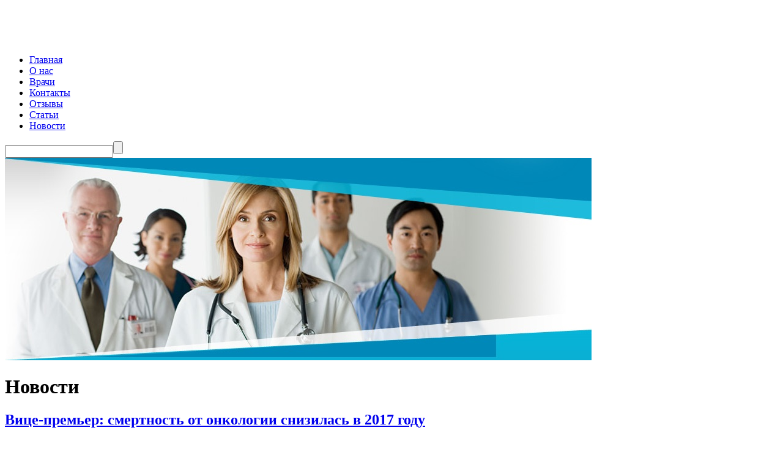

--- FILE ---
content_type: text/html; charset=UTF-8
request_url: http://vseprorak.ru/news
body_size: 11494
content:
<!DOCTYPE html>
<html lang="ru-RU">
<head>
	<title>
	Новости Archive | Лечение онкологии в Израиле	</title>
	<meta name="keywords" content="Новости , Лечение онкологии в Израиле , ☎" />
	<meta name="description" content="Новости | ☎" />
	<meta charset="UTF-8" />
        <meta name="google-site-verification" content="IM7czGZxoA5pcib3dq40gLHbi5iQhswdi59RbzDousk" />
	<link rel="profile" href="http://gmpg.org/xfn/11" />
	<link rel="index" title="Лечение онкологии в Израиле" href="http://vseprorak.ru/" />
      <link rel="icon" href="http://vseprorak.ru/wp-content/themes/onko/favicon.ico" type="image/x-icon" />
	  <link rel="icon" href="" type="image/x-icon" />
	<link rel="pingback" href="http://vseprorak.ru/xmlrpc.php" />
	<link rel="alternate" type="application/rss+xml" title="Лечение онкологии в Израиле" href="http://vseprorak.ru/feed" />
	<link rel="alternate" type="application/atom+xml" title="Лечение онкологии в Израиле" href="http://vseprorak.ru/feed/atom" />
	<!-- The HTML5 Shim is required for older browsers, mainly older versions IE -->
	<!--[if lt IE 9]>
		<script src="http://html5shim.googlecode.com/svn/trunk/html5.js"></script>
         
	<![endif]-->
  <!--[if lt IE 7]>
  	<script type="text/javascript" src="http://info.template-help.com/files/ie6_warning/ie6_script_other.js"></script>
  <![endif]-->
	<link rel="stylesheet" type="text/css" media="all" href="http://vseprorak.ru/wp-content/themes/onko/style.css" />
  <link rel="stylesheet" type="text/css" media="all" href="http://vseprorak.ru/wp-content/themes/onko/css/grid.css" />
<script type='text/javascript' src='http://oncostatus.ru/wp-includes/js/jquery/jquery.js?ver=1.8.3'></script>

	
<!-- All in One SEO Pack 2.3.9.1 by Michael Torbert of Semper Fi Web Design[-1,-1] -->
<link rel='next' href='http://vseprorak.ru/news/page/2' />

<link rel="canonical" href="http://vseprorak.ru/news" />
<!-- /all in one seo pack -->
<link rel='dns-prefetch' href='//s.w.org' />
<link rel="alternate" type="application/rss+xml" title="Лечение онкологии в Израиле &raquo; Лента" href="http://vseprorak.ru/feed" />
<link rel="alternate" type="application/rss+xml" title="Лечение онкологии в Израиле &raquo; Лента комментариев" href="http://vseprorak.ru/comments/feed" />
<link rel="alternate" type="application/rss+xml" title="Лечение онкологии в Израиле &raquo; Лента рубрики Новости" href="http://vseprorak.ru/news/feed" />
		<script type="text/javascript">
			window._wpemojiSettings = {"baseUrl":"https:\/\/s.w.org\/images\/core\/emoji\/2\/72x72\/","ext":".png","svgUrl":"https:\/\/s.w.org\/images\/core\/emoji\/2\/svg\/","svgExt":".svg","source":{"concatemoji":"http:\/\/vseprorak.ru\/wp-includes\/js\/wp-emoji-release.min.js?ver=4.6.28"}};
			!function(e,o,t){var a,n,r;function i(e){var t=o.createElement("script");t.src=e,t.type="text/javascript",o.getElementsByTagName("head")[0].appendChild(t)}for(r=Array("simple","flag","unicode8","diversity","unicode9"),t.supports={everything:!0,everythingExceptFlag:!0},n=0;n<r.length;n++)t.supports[r[n]]=function(e){var t,a,n=o.createElement("canvas"),r=n.getContext&&n.getContext("2d"),i=String.fromCharCode;if(!r||!r.fillText)return!1;switch(r.textBaseline="top",r.font="600 32px Arial",e){case"flag":return(r.fillText(i(55356,56806,55356,56826),0,0),n.toDataURL().length<3e3)?!1:(r.clearRect(0,0,n.width,n.height),r.fillText(i(55356,57331,65039,8205,55356,57096),0,0),a=n.toDataURL(),r.clearRect(0,0,n.width,n.height),r.fillText(i(55356,57331,55356,57096),0,0),a!==n.toDataURL());case"diversity":return r.fillText(i(55356,57221),0,0),a=(t=r.getImageData(16,16,1,1).data)[0]+","+t[1]+","+t[2]+","+t[3],r.fillText(i(55356,57221,55356,57343),0,0),a!=(t=r.getImageData(16,16,1,1).data)[0]+","+t[1]+","+t[2]+","+t[3];case"simple":return r.fillText(i(55357,56835),0,0),0!==r.getImageData(16,16,1,1).data[0];case"unicode8":return r.fillText(i(55356,57135),0,0),0!==r.getImageData(16,16,1,1).data[0];case"unicode9":return r.fillText(i(55358,56631),0,0),0!==r.getImageData(16,16,1,1).data[0]}return!1}(r[n]),t.supports.everything=t.supports.everything&&t.supports[r[n]],"flag"!==r[n]&&(t.supports.everythingExceptFlag=t.supports.everythingExceptFlag&&t.supports[r[n]]);t.supports.everythingExceptFlag=t.supports.everythingExceptFlag&&!t.supports.flag,t.DOMReady=!1,t.readyCallback=function(){t.DOMReady=!0},t.supports.everything||(a=function(){t.readyCallback()},o.addEventListener?(o.addEventListener("DOMContentLoaded",a,!1),e.addEventListener("load",a,!1)):(e.attachEvent("onload",a),o.attachEvent("onreadystatechange",function(){"complete"===o.readyState&&t.readyCallback()})),(a=t.source||{}).concatemoji?i(a.concatemoji):a.wpemoji&&a.twemoji&&(i(a.twemoji),i(a.wpemoji)))}(window,document,window._wpemojiSettings);
		</script>
		<style type="text/css">
img.wp-smiley,
img.emoji {
	display: inline !important;
	border: none !important;
	box-shadow: none !important;
	height: 1em !important;
	width: 1em !important;
	margin: 0 .07em !important;
	vertical-align: -0.1em !important;
	background: none !important;
	padding: 0 !important;
}
</style>
<link rel='stylesheet' id='contact-form-7-css'  href='http://vseprorak.ru/wp-content/plugins/contact-form-7/includes/css/styles.css?ver=4.5' type='text/css' media='all' />
<link rel='stylesheet' id='wp-polls-css'  href='http://vseprorak.ru/wp-content/plugins/wp-polls/polls-css.css?ver=2.69' type='text/css' media='all' />
<style id='wp-polls-inline-css' type='text/css'>
.wp-polls .pollbar {
	margin: 1px;
	font-size: 6px;
	line-height: 8px;
	height: 8px;
	background-image: url('http://vseprorak.ru/wp-content/plugins/wp-polls/images/default/pollbg.gif');
	border: 1px solid #c8c8c8;
}

</style>
<script type='text/javascript' src='http://vseprorak.ru/wp-content/themes/onko/js/jquery-1.4.4.min.js?ver=1.4.4'></script>
<script type='text/javascript' src='http://vseprorak.ru/wp-content/themes/onko/js/superfish.js?ver=1.4.8'></script>
<script type='text/javascript' src='http://vseprorak.ru/wp-content/themes/onko/js/jquery.nivo.slider.pack.js?ver=2.4'></script>
<script type='text/javascript' src='http://vseprorak.ru/wp-content/themes/onko/js/tabs.js?ver=2.4'></script>
<link rel='https://api.w.org/' href='http://vseprorak.ru/wp-json/' />
<link rel="EditURI" type="application/rsd+xml" title="RSD" href="http://vseprorak.ru/xmlrpc.php?rsd" />
<link rel="wlwmanifest" type="application/wlwmanifest+xml" href="http://vseprorak.ru/wp-includes/wlwmanifest.xml" /> 
<meta name="generator" content="WordPress 4.6.28" />
<link rel="stylesheet" href="/wp-content/plugins/widgetkit/cache/widgetkit-af4f55d5.css" />
<script src="/wp-content/plugins/widgetkit/cache/widgetkit-c08f835f.js"></script>
  <script type="text/javascript">
  	// initialise plugins
		jQuery(function(){
			// main navigation init
			jQuery('ul.sf-menu').superfish({
				animation:   {opacity:'show', height:'show'}
			});
			
			jQuery("#widget-footer ul li.grid_6:last-child").css("margin","0");
			
			jQuery("ul#sidebar-left li.widget:first-child").css("margin","0");
			
		});
  </script>
  
  <script type="text/javascript">
		jQuery(window).load(function() {
			// nivoslider init
			jQuery('#slider').nivoSlider({
				effect: 'random',
				animSpeed:,
				pauseTime:,
				startSlide:,
				slices:,
				directionNav:false,
				directionNavHide:false,
				controlNav:false,
				controlNavThumbs:false,
				keyboardNav:false,
				pauseOnHover:false,
				captionOpacity:			});
		});
	</script>
</head>

<body class="archive category category-news category-24 cat-24-id">

<div id="main"><!-- this encompasses the entire Web site -->
	<header>
		<div class="container">
			<div class="logo">
      	      						<a href="http://vseprorak.ru/"><img src="http://vseprorak.ru/wp-content/uploads/2016/09/logo_imc.png" alt="Лечение онкологии в Израиле" title="☎"></a>
				              </div>
			<nav class="primary">
        <ul id="topnav" class="sf-menu"><li id="menu-item-2460" class="menu-item menu-item-type-custom menu-item-object-custom menu-item-home menu-item-2460"><a href="http://vseprorak.ru">Главная</a></li>
<li id="menu-item-2534" class="menu-item menu-item-type-post_type menu-item-object-page menu-item-2534"><a href="http://vseprorak.ru/o_nas">О нас</a></li>
<li id="menu-item-2535" class="menu-item menu-item-type-post_type menu-item-object-page menu-item-2535"><a href="http://vseprorak.ru/nashi_vrachi">Врачи</a></li>
<li id="menu-item-2536" class="menu-item menu-item-type-post_type menu-item-object-page menu-item-2536"><a href="http://vseprorak.ru/contacts">Контакты</a></li>
<li id="menu-item-2764" class="menu-item menu-item-type-taxonomy menu-item-object-category menu-item-2764"><a href="http://vseprorak.ru/otzyvy">Отзывы</a></li>
<li id="menu-item-3327" class="menu-item menu-item-type-custom menu-item-object-custom menu-item-3327"><a href="http://vseprorak.ru/articles">Статьи</a></li>
<li id="menu-item-3389" class="menu-item menu-item-type-taxonomy menu-item-object-category current-menu-item menu-item-3389"><a href="http://vseprorak.ru/news">Новости</a></li>
</ul>			</nav><!--.primary-->
			<div id="widget-header">
				<div id="search-2" class="widget widget_search"><form method="get" id="searchform" action="http://vseprorak.ru">

<input type="text" class="searching" value="" name="s" id="s" /><input class="submit" type="submit" value="" />

</form>
</div>			</div>
		</div><!--.container-->
<script type="text/javascript">

  var _gaq = _gaq || [];
  _gaq.push(['_setAccount', 'UA-44079992-3']);
  _gaq.push(['_trackPageview']);

  (function() {
    var ga = document.createElement('script'); ga.type = 'text/javascript'; ga.async = true;
    ga.src = ('https:' == document.location.protocol ? 'https://ssl' : 'http://www') + '.google-analytics.com/ga.js';
    var s = document.getElementsByTagName('script')[0]; s.parentNode.insertBefore(ga, s);
  })();

</script>
	</header>
	<div class="container primary_content_wrap">
  	<div class="wrapper primary_content_top"><img src="/wp-content/uploads/logo_glavn.jpg">
<div class="container_24">
	<div class="grid_18">
		<div id="content">
   <div class="suffix_1"><h1><span>Новости</span></h1>
      <h3 class="otzivy"></h3>
<!--<table><tr><td><iframe width="320" height="250" src="//www.youtube.com/embed/QbQN_7QwJp8" frameborder="0" allowfullscreen></iframe></td><td><iframe width="320" height="250" src="//www.youtube.com/embed/mTkns_pgFMg?list=PLTXo4ffN0JlKZwvQSSuS2JO37mzVObIjA" frameborder="0" allowfullscreen></iframe></td></tr><tr><td><iframe width="320" height="250" src="//www.youtube.com/embed/-W16bIwg2yY" frameborder="0" allowfullscreen></iframe></td><td><iframe width="320" height="250" src="//www.youtube.com/embed/2P2G_vdBY00" frameborder="0" allowfullscreen></iframe></td></tr></table>-->
      
      <article class="alt">
      <h2 class="otzivy"><a href="http://vseprorak.ru/vitse-premer-smertnost-ot-onkologii-snizilas-v-2017-godu.html" title="Вице-премьер: смертность от онкологии снизилась в 2017 году" rel="bookmark">Вице-премьер: смертность от онкологии снизилась в 2017 году</a></h2>
      <div class="post-meta"><span class="fright"></span><span class="post-date">Ноябрь 15, 2017 09:49</span> &nbsp; 
      </div>
      <!--.post-meta-->
      <div class="featured-thumbnail"> <a href="http://vseprorak.ru/vitse-premer-smertnost-ot-onkologii-snizilas-v-2017-godu.html"><img width="235" height="128" src="http://vseprorak.ru/wp-content/uploads/2017/11/15112017-235x128.jpg" class="attachment-medium-post-thumbnail size-medium-post-thumbnail wp-post-image" alt="Вице-премьер: смертность от онкологии снизилась в 2017 году" />      </a> </div>      
      <div class="post-excerpt">
         <p>РИА новости со ссылкой на слова вице-премьера России Ольги Голодец сообщили, количество летальных исходов от рака в 2017 году составило 197 на 100 тысяч человек. Ольга Голодец рассказала, что с начала года смертность от онкологических заболеваний снизилась на 3% по отношению к 2016 году. Тенденция к снижению смертности от онкологии является важным показателем успешности нашей&nbsp;<a href="http://vseprorak.ru/vitse-premer-smertnost-ot-onkologii-snizilas-v-2017-godu.html" class="read-more">Читать подробнее</a></p>
      </div>
	 </article>
   
      <article class="alt">
      <h2 class="otzivy"><a href="http://vseprorak.ru/sostavlen-perechen-produktov-dlya-profilaktiki-raka.html" title="Составлен перечень продуктов для профилактики рака" rel="bookmark">Составлен перечень продуктов для профилактики рака</a></h2>
      <div class="post-meta"><span class="fright"></span><span class="post-date">Ноябрь 7, 2017 08:00</span> &nbsp; 
      </div>
      <!--.post-meta-->
      <div class="featured-thumbnail"> <a href="http://vseprorak.ru/sostavlen-perechen-produktov-dlya-profilaktiki-raka.html"><img width="235" height="128" src="http://vseprorak.ru/wp-content/uploads/2017/11/08112017-235x128.jpg" class="attachment-medium-post-thumbnail size-medium-post-thumbnail wp-post-image" alt="Составлен перечень продуктов для профилактики рака" />      </a> </div>      
      <div class="post-excerpt">
         <p>Сегодня не найдется человека, который бы не слышал про такое страшное заболевание, как рак. В ходе многочисленных исследований, сделанных норвежскими и британскими учеными, было установлено, что существует прямая связь между появлением злокачественных образований и аутофагией – процессом, который происходит внутри клетки и который заключается в поглощении ею вредных или поврежденных компонентов.</p>
      </div>
	 </article>
   
      <article class="alt">
      <h2 class="otzivy"><a href="http://vseprorak.ru/razrabotan-novyiy-sposob-diagnostiki-kolorektalnogo-raka.html" title="Разработан новый способ диагностики колоректального рака" rel="bookmark">Разработан новый способ диагностики колоректального рака</a></h2>
      <div class="post-meta"><span class="fright"></span><span class="post-date">Ноябрь 1, 2017 05:45</span> &nbsp; 
      </div>
      <!--.post-meta-->
      <div class="featured-thumbnail"> <a href="http://vseprorak.ru/razrabotan-novyiy-sposob-diagnostiki-kolorektalnogo-raka.html"><img width="235" height="128" src="http://vseprorak.ru/wp-content/uploads/2017/11/01112017-235x128.jpg" class="attachment-medium-post-thumbnail size-medium-post-thumbnail wp-post-image" alt="Разработан новый способ диагностики колоректального рака" />      </a> </div>      
      <div class="post-excerpt">
         <p>Одной из главных проблем современной медицины остается поздняя диагностика тяжелых заболеваний и, в первую очередь, это касается колоректального рака. Ежегодно более 8 миллионов человек по всему миру умирают от онкологии, и чаще всего причиной летального исхода становится несвоевременная диагностика заболевания. Новый метод позволит значительно облегчить определение болезни. Группе японских исследователей удалось создать искусственный разум, который&nbsp;<a href="http://vseprorak.ru/razrabotan-novyiy-sposob-diagnostiki-kolorektalnogo-raka.html" class="read-more">Читать подробнее</a></p>
      </div>
	 </article>
   
      <article class="alt">
      <h2 class="otzivy"><a href="http://vseprorak.ru/opredeleno-chislo-mutatsiy-posle-kotoryih-kletki-stanovyatsya-rakovyimi.html" title="Определено число мутаций, после которых клетки становятся раковыми" rel="bookmark">Определено число мутаций, после которых клетки становятся раковыми</a></h2>
      <div class="post-meta"><span class="fright"></span><span class="post-date">Октябрь 25, 2017 01:04</span> &nbsp; 
      </div>
      <!--.post-meta-->
      <div class="featured-thumbnail"> <a href="http://vseprorak.ru/opredeleno-chislo-mutatsiy-posle-kotoryih-kletki-stanovyatsya-rakovyimi.html"><img width="235" height="128" src="http://vseprorak.ru/wp-content/uploads/2017/10/25102017-235x128.jpg" class="attachment-medium-post-thumbnail size-medium-post-thumbnail wp-post-image" alt="Определено число мутаций, после которых клетки становятся раковыми" />      </a> </div>      
      <div class="post-excerpt">
         <p>Научные исследования помогли определить, сколько мутаций должно произойти, чтобы появилась раковая опухоль. Для злокачественного перерождения клеток достаточно десяти мутаций в ДНК. Учёные уже давно задавались вопросом о том, сколько изменений претерпевает ДНК, прежде чем клетка перестанет правильно функционировать, и начинает развиваться злокачественный процесс. Британский исследователь Питер Кемпбелл говорит, что в печёночных раковых клетках обнаружено четыре&nbsp;<a href="http://vseprorak.ru/opredeleno-chislo-mutatsiy-posle-kotoryih-kletki-stanovyatsya-rakovyimi.html" class="read-more">Читать подробнее</a></p>
      </div>
	 </article>
   
      <article class="alt">
      <h2 class="otzivy"><a href="http://vseprorak.ru/okrashivanie-volos-mozhet-sprovotsirovat-rak-grudi.html" title="Окрашивание волос может спровоцировать рак груди" rel="bookmark">Окрашивание волос может спровоцировать рак груди</a></h2>
      <div class="post-meta"><span class="fright"></span><span class="post-date">Октябрь 18, 2017 00:43</span> &nbsp; 
      </div>
      <!--.post-meta-->
      <div class="featured-thumbnail"> <a href="http://vseprorak.ru/okrashivanie-volos-mozhet-sprovotsirovat-rak-grudi.html"><img width="235" height="128" src="http://vseprorak.ru/wp-content/uploads/2017/10/181017-235x128.jpg" class="attachment-medium-post-thumbnail size-medium-post-thumbnail wp-post-image" alt="Окрашивание волос может спровоцировать рак груди" />      </a> </div>      
      <div class="post-excerpt">
         <p>Британские ученые после ряда исследований пришли к необычному выводу о том, что окрашивание волос может спровоцировать развитие онкологии. Оказывается, что женщины, использующие для окраски препараты, в составе которых присутствуют агрессивные компоненты, больше других рискуют столкнуться с таким серьезным заболеванием, как рак груди.</p>
      </div>
	 </article>
   
      <article class="alt">
      <h2 class="otzivy"><a href="http://vseprorak.ru/v-srednevekove-lyudi-tozhe-stradali-ot-onkologii.html" title="В Средневековье люди тоже страдали от онкологии" rel="bookmark">В Средневековье люди тоже страдали от онкологии</a></h2>
      <div class="post-meta"><span class="fright"></span><span class="post-date">Октябрь 11, 2017 06:00</span> &nbsp; 
      </div>
      <!--.post-meta-->
      <div class="featured-thumbnail"> <a href="http://vseprorak.ru/v-srednevekove-lyudi-tozhe-stradali-ot-onkologii.html"><img width="235" height="128" src="http://vseprorak.ru/wp-content/uploads/2017/10/V-Srednevekove-lyudi-tozhe-stradali-ot-onkologii-235x128.jpg" class="attachment-medium-post-thumbnail size-medium-post-thumbnail wp-post-image" alt="В Средневековье люди тоже страдали от онкологии" />      </a> </div>      
      <div class="post-excerpt">
         <p>Среди многих людей бытует мнение о том, что рак – это болезнь современного общества, вызванная неправильным образом жизни и влиянием неблагоприятной экологической обстановки. Последние исследования ученых показали, что это утверждение неверно. Выяснилось, что и раньше в том же Средневековье онкология была распространена не менее сильно, чем сейчас. Эти данные были получены в ходе исследования мумифицированных&nbsp;<a href="http://vseprorak.ru/v-srednevekove-lyudi-tozhe-stradali-ot-onkologii.html" class="read-more">Читать подробнее</a></p>
      </div>
	 </article>
   
      <article class="alt">
      <h2 class="otzivy"><a href="http://vseprorak.ru/sozdano-novoe-ustroystvo-dlya-vyiyavleniya-rakovyih-kletok.html" title="Создано новое устройство для выявления раковых клеток" rel="bookmark">Создано новое устройство для выявления раковых клеток</a></h2>
      <div class="post-meta"><span class="fright"></span><span class="post-date">Октябрь 4, 2017 03:59</span> &nbsp; 
      </div>
      <!--.post-meta-->
      <div class="featured-thumbnail"> <a href="http://vseprorak.ru/sozdano-novoe-ustroystvo-dlya-vyiyavleniya-rakovyih-kletok.html"><img width="235" height="128" src="http://vseprorak.ru/wp-content/uploads/2017/10/041017-235x128.jpg" class="attachment-medium-post-thumbnail size-medium-post-thumbnail wp-post-image" alt="Создано новое устройство для выявления раковых клеток" />      </a> </div>      
      <div class="post-excerpt">
         <p>Самыми агрессивными раковыми клетками являются стволовые. Они устойчивы к различным препаратам, могут выжить даже после химиотерапии. Чаще всего рецидивы происходят по их вине: после прохождения лечения опухоль возвращается, требует применения еще более эффективных мер.</p>
      </div>
	 </article>
   
      <article class="alt">
      <h2 class="otzivy"><a href="http://vseprorak.ru/razvitie-rakovoy-opuholi-predotvrashhaet-fioletovyiy-kartofel.html" title="Развитие раковой опухоли предотвращает фиолетовый картофель" rel="bookmark">Развитие раковой опухоли предотвращает фиолетовый картофель</a></h2>
      <div class="post-meta"><span class="fright"></span><span class="post-date">Сентябрь 27, 2017 01:12</span> &nbsp; 
      </div>
      <!--.post-meta-->
      <div class="featured-thumbnail"> <a href="http://vseprorak.ru/razvitie-rakovoy-opuholi-predotvrashhaet-fioletovyiy-kartofel.html"><img width="235" height="128" src="http://vseprorak.ru/wp-content/uploads/2017/09/270917-235x128.jpg" class="attachment-medium-post-thumbnail size-medium-post-thumbnail wp-post-image" alt="Развитие раковой опухоли предотвращает фиолетовый картофель" />      </a> </div>      
      <div class="post-excerpt">
         <p>Картофель фиолетового цвета положительно влияет на состояние кишечника, предупреждает развитие в нём воспалений, препятствует формированию злокачественных образований. Такое заключение сделали американские специалисты Пенсильванского университета, которые занимаются вопросами здорового питания. Последнее исследование позволило сделать вывод, что при регулярном использовании меню фиолетового картофеля снижается предрасположенность к образованию в кишечнике раковых опухолей.</p>
      </div>
	 </article>
   
      <article class="alt">
      <h2 class="otzivy"><a href="http://vseprorak.ru/obnaruzhena-svyaz-mezhdu-tipom-figuryi-i-razvitie-raka-u-zhenshhin.html" title="Обнаружена связь между типом фигуры и развитие рака у женщин" rel="bookmark">Обнаружена связь между типом фигуры и развитие рака у женщин</a></h2>
      <div class="post-meta"><span class="fright"></span><span class="post-date">Сентябрь 19, 2017 23:59</span> &nbsp; 
      </div>
      <!--.post-meta-->
      <div class="featured-thumbnail"> <a href="http://vseprorak.ru/obnaruzhena-svyaz-mezhdu-tipom-figuryi-i-razvitie-raka-u-zhenshhin.html"><img width="235" height="128" src="http://vseprorak.ru/wp-content/uploads/2017/09/20092017-235x128.jpg" class="attachment-medium-post-thumbnail size-medium-post-thumbnail wp-post-image" alt="Обнаружена связь между типом фигуры и развитие рака у женщин" />      </a> </div>      
      <div class="post-excerpt">
         <p>Новые исследования китайских ученых установили, что женщины, тип фигуры которых носит название яблоко, более подвержены риску возникновения агрессивной формы рака молочной железы. Связь женских онкологических заболеваний груди и ожирения уже давно известна экспертам. У исследователей собрана большая доказательная база влияния избыточной массы тела на развитие злокачественных опухолевых поражений груди у женщин. Риск развития злокачественных новообразований&nbsp;<a href="http://vseprorak.ru/obnaruzhena-svyaz-mezhdu-tipom-figuryi-i-razvitie-raka-u-zhenshhin.html" class="read-more">Читать подробнее</a></p>
      </div>
	 </article>
   
      <article class="alt">
      <h2 class="otzivy"><a href="http://vseprorak.ru/kurenie-provotsiruet-rak-na-gennom-urovne.html" title="Курение провоцирует рак на генном уровне" rel="bookmark">Курение провоцирует рак на генном уровне</a></h2>
      <div class="post-meta"><span class="fright"></span><span class="post-date">Сентябрь 13, 2017 03:16</span> &nbsp; 
      </div>
      <!--.post-meta-->
      <div class="featured-thumbnail"> <a href="http://vseprorak.ru/kurenie-provotsiruet-rak-na-gennom-urovne.html"><img width="235" height="128" src="http://vseprorak.ru/wp-content/uploads/2017/09/130902017-235x128.jpg" class="attachment-medium-post-thumbnail size-medium-post-thumbnail wp-post-image" alt="Курение провоцирует рак на генном уровне" />      </a> </div>      
      <div class="post-excerpt">
         <p>Журнал «Cancer Call» опубликовал статью, где приводятся убедительные доказательства, уязвимости генов человека к мутационным изменениям среди людей, которые длительное время и много курят.</p>
      </div>
	 </article>
      
   <nav class="oldernewer">
      <div class="older">
        <p>
          <a href="http://vseprorak.ru/news/page/2" ><span>&lt;</span> Предыдущий</a>        </p>
      </div><!--.older-->
      <div class="newer">
        <p>
                  </p>
      </div><!--.newer-->
    </nav><!--.oldernewer--></div>
</div>
<!--#content-->
	</div>
	<div class="grid_6 top-indent1"><aside id="sidebar">
	<div id="nav_menu-3" class="widget widget_nav_menu"><h3>Меню</h3><div class="menu-menyu-onkologiya-container"><ul id="menu-menyu-onkologiya" class="menu"><li id="menu-item-2554" class="menu-item menu-item-type-post_type menu-item-object-page menu-item-2554"><a href="http://vseprorak.ru/opuhol_serdca">Опухоль сердца</a></li>
<li id="menu-item-2555" class="menu-item menu-item-type-post_type menu-item-object-page menu-item-2555"><a href="http://vseprorak.ru/opuhol_timusa">Опухоль тимуса</a></li>
<li id="menu-item-2556" class="menu-item menu-item-type-post_type menu-item-object-page menu-item-2556"><a href="http://vseprorak.ru/rak-vlagalishha">Рак влагалища</a></li>
<li id="menu-item-2557" class="menu-item menu-item-type-post_type menu-item-object-page menu-item-2557"><a href="http://vseprorak.ru/rak-kosti">Рак кости</a></li>
<li id="menu-item-2558" class="menu-item menu-item-type-post_type menu-item-object-page menu-item-2558"><a href="http://vseprorak.ru/rak-guby">Рак губы</a></li>
<li id="menu-item-2559" class="menu-item menu-item-type-post_type menu-item-object-page menu-item-2559"><a href="http://vseprorak.ru/rak-zheludka">Рак желудка</a></li>
<li id="menu-item-2560" class="menu-item menu-item-type-post_type menu-item-object-page menu-item-2560"><a href="http://vseprorak.ru/rak-kozhi">Рак кожи</a></li>
<li id="menu-item-2561" class="menu-item menu-item-type-post_type menu-item-object-page menu-item-2561"><a href="http://vseprorak.ru/rak-legkix">Рак легких</a></li>
<li id="menu-item-2562" class="menu-item menu-item-type-post_type menu-item-object-page menu-item-2562"><a href="http://vseprorak.ru/rak-matki">Рак матки</a></li>
<li id="menu-item-2563" class="menu-item menu-item-type-post_type menu-item-object-page menu-item-2563"><a href="http://vseprorak.ru/rak-molochnoj-zhelezy">Рак молочной железы</a></li>
<li id="menu-item-2564" class="menu-item menu-item-type-post_type menu-item-object-page menu-item-2564"><a href="http://vseprorak.ru/rak-mochevogo-puzyrya">Рак мочевого пузыря</a></li>
<li id="menu-item-2565" class="menu-item menu-item-type-post_type menu-item-object-page menu-item-2565"><a href="http://vseprorak.ru/rak-nadpochechnikov">Рак надпочечников</a></li>
<li id="menu-item-2566" class="menu-item menu-item-type-post_type menu-item-object-page menu-item-2566"><a href="http://vseprorak.ru/rak-pecheni">Рак печени</a></li>
<li id="menu-item-2567" class="menu-item menu-item-type-post_type menu-item-object-page menu-item-2567"><a href="http://vseprorak.ru/rak-pishhevoda">Рак пищевода</a></li>
<li id="menu-item-2568" class="menu-item menu-item-type-post_type menu-item-object-page menu-item-2568"><a href="http://vseprorak.ru/rak-podzheludochnoj-zhelezy">Рак поджелудочной железы</a></li>
<li id="menu-item-2569" class="menu-item menu-item-type-post_type menu-item-object-page menu-item-2569"><a href="http://vseprorak.ru/rak-pochki">Рак почки</a></li>
<li id="menu-item-2570" class="menu-item menu-item-type-post_type menu-item-object-page menu-item-2570"><a href="http://vseprorak.ru/rak-predstatelnoj-zhelezy">Рак предстательной железы</a></li>
<li id="menu-item-2571" class="menu-item menu-item-type-post_type menu-item-object-page menu-item-2571"><a href="http://vseprorak.ru/rak-slyunnyx-zhelyoz">Рак слюнных желёз</a></li>
<li id="menu-item-2572" class="menu-item menu-item-type-post_type menu-item-object-page menu-item-2572"><a href="http://vseprorak.ru/rak-tolstogo-kishechnika">Рак толстого кишечника</a></li>
<li id="menu-item-2573" class="menu-item menu-item-type-post_type menu-item-object-page menu-item-2573"><a href="http://vseprorak.ru/rak-yazyka">Рака языка</a></li>
<li id="menu-item-2574" class="menu-item menu-item-type-post_type menu-item-object-page menu-item-2574"><a href="http://vseprorak.ru/rak-yaichek">Рака яичек</a></li>
<li id="menu-item-2575" class="menu-item menu-item-type-post_type menu-item-object-page menu-item-2575"><a href="http://vseprorak.ru/rak-yaichnikov">Рак яичников</a></li>
<li id="menu-item-2576" class="menu-item menu-item-type-post_type menu-item-object-page menu-item-2576"><a href="http://vseprorak.ru/opuxoli-i-rak-golovnogo-mozga">Опухоли и рак головного мозга</a></li>
<li id="menu-item-2577" class="menu-item menu-item-type-post_type menu-item-object-page menu-item-2577"><a href="http://vseprorak.ru/rak-analnogo-kanala">Рак анального канала</a></li>
<li id="menu-item-2749" class="menu-item menu-item-type-post_type menu-item-object-page menu-item-2749"><a href="http://vseprorak.ru/rak-zhelchnogo-puzyrya">Рак желчного пузыря</a></li>
<li id="menu-item-2750" class="menu-item menu-item-type-post_type menu-item-object-page menu-item-2750"><a href="http://vseprorak.ru/rak-shejki-matki">Рак шейки матки</a></li>
<li id="menu-item-2751" class="menu-item menu-item-type-post_type menu-item-object-page menu-item-2751"><a href="http://vseprorak.ru/rak-shhitovidnoj-zhelezy">Рак щитовидной железы</a></li>
<li id="menu-item-2753" class="menu-item menu-item-type-post_type menu-item-object-page menu-item-2753"><a href="http://vseprorak.ru/lechenie-retinoblastomy-v-izraile">Ретинобластома</a></li>
<li id="menu-item-2754" class="menu-item menu-item-type-post_type menu-item-object-page menu-item-2754"><a href="http://vseprorak.ru/lechenie-raka-nosoglotki-v-izraile">Рак носоглотки</a></li>
<li id="menu-item-2755" class="menu-item menu-item-type-post_type menu-item-object-page menu-item-2755"><a href="http://vseprorak.ru/rak-gortani">Рак гортани</a></li>
<li id="menu-item-2756" class="menu-item menu-item-type-post_type menu-item-object-page menu-item-2756"><a href="http://vseprorak.ru/lechenie-raka-prostaty">Рак простаты</a></li>
<li id="menu-item-2757" class="menu-item menu-item-type-post_type menu-item-object-page menu-item-2757"><a href="http://vseprorak.ru/dobrokachestvennye-opuxoli">Доброкачественные опухоли</a></li>
<li id="menu-item-2812" class="menu-item menu-item-type-post_type menu-item-object-page menu-item-2812"><a href="http://vseprorak.ru/rak-mindalin">Рак миндалин</a></li>
<li id="menu-item-3257" class="menu-item menu-item-type-post_type menu-item-object-page menu-item-3257"><a href="http://vseprorak.ru/sarkoma-kaposhi">Саркома Капоши</a></li>
</ul></div></div><div id="text-3" class="widget widget_text">			<div class="textwidget"><h5 class="vrachi"><a href="http://vseprorak.ru/nashi_vrachi/" style="text-decoration:none; color: #2f7fa7; font-size: 18px;"></a></h1>
<table><tr><td><a href="http://vseprorak.ru/nashi_vrachi/ofer_merimsky"><img class="alignleft  wp-image-672" style="margin: 12px 10px;"  src="http://vseprorak.ru/wp-content/uploads/2015/03/onk3.jpg" width="50" height="60" /></a><a href="http://vseprorak.ru/nashi_vrachi/ofer_merimsky">Профессор Офер Меримски</a>
ведущий специалист в Израиле по лечению рака легких</td></tr>
<tr><td>
<a href="http://vseprorak.ru/nashi_vrachi/profesor-baruh-klyayn"><img class="alignleft  wp-image-675" style="margin: 12px 10px;" src="http://vseprorak.ru/wp-content/uploads/2015/03/onk1.jpg" width="50" height="60" /></a><a  href="http://vseprorak.ru/nashi_vrachi/profesor-baruh-klyayn">Профессор Барух Кляйн</a>
 онколог с мировым именем</td></tr>
<tr><td>
<a href="http://vseprorak.ru/nashi_vrachi/doktor-milton-saute"><img class="alignleft  wp-image-678" style="margin: 12px 10px;" alt="benari" src="http://vseprorak.ru/wp-content/uploads/2015/03/onk2.jpg" width="50" height="60" /></a><a href="http://vseprorak.ru/nashi_vrachi/doktor-milton-saute">Доктор Милтон Сауте</a>
заведующий отделением торакальной хирургии</td></tr>

<tr><td>
<a href="http://vseprorak.ru/nashi_vrachi/doktor-sigal-tavor"><img class="alignleft  wp-image-678" style="margin: 12px 10px;" alt="benari" src="http://vseprorak.ru/wp-content/uploads/2015/03/onk4.jpg" width="50" height="60" /></a><a href="http://vseprorak.ru/nashi_vrachi/doktor-sigal-tavor">Доктор Сигаль Тавор</a>
ведущий гематолог Израиля</td></tr>

<tr><td><a href="http://vseprorak.ru/nashi_vrachi/doktor-roi-landsberg"><img class="alignleft  wp-image-672" style="margin: 12px 10px;"  src="http://vseprorak.ru/wp-content/uploads/2013/08/lor_onk1.jpg" width="50" height="60" /></a><a href="http://vseprorak.ru/nashi_vrachi/doktor-roi-landsberg">Доктор Рои Ландсберг</a>
хирург в области эндоскопической хирургии полости носа</td></tr>

<tr><td><a href="http://vseprorak.ru/nashi_vrachi/doktor-daniel-brisko"><img class="alignleft  wp-image-672" style="margin: 12px 10px;"  src="http://vseprorak.ru/wp-content/uploads/2013/08/oft_onk1.jpg" width="50" height="60" /></a><a href="http://vseprorak.ru/nashi_vrachi/doktor-daniel-brisko">Доктор Даниэль Бриско</a>
известный израильский хирург-офтальмолог</td></tr>
</table></div>
		</div></aside><!--sidebar--></div>
</div>
		</div><!--.wrapper-->
  </div><!--.container-->
  <div class="clear"></div>
	<footer id="footer">
		<div class="container">
			<div id="widget-footer">
				<div class="bg">
					<div class="container_24 extra-wrap">
						<div class="grid_24">
							<ul><li id="nav_menu-4" class="widget grid_6 widget_nav_menu"><h3>ПОПУЛЯРНОЕ</h3><div class="menu-menyu-podvala-container"><ul id="menu-menyu-podvala" class="menu"><li id="menu-item-2467" class="menu-item menu-item-type-taxonomy menu-item-object-category menu-item-2467"><a href="http://vseprorak.ru/palilloma">Папиллома</a></li>
<li id="menu-item-2468" class="menu-item menu-item-type-taxonomy menu-item-object-category menu-item-2468"><a href="http://vseprorak.ru/matka">Эрозия и рак шейки матки</a></li>
<li id="menu-item-2469" class="menu-item menu-item-type-taxonomy menu-item-object-category menu-item-2469"><a href="http://vseprorak.ru/rak-grudi">Рак груди, молочной железы, гортани</a></li>
<li id="menu-item-2470" class="menu-item menu-item-type-taxonomy menu-item-object-category menu-item-2470"><a href="http://vseprorak.ru/udalenie-rodinok">Удаление родинок</a></li>
<li id="menu-item-2471" class="menu-item menu-item-type-taxonomy menu-item-object-category menu-item-2471"><a href="http://vseprorak.ru/rak-kosji">Рак кожи, меланома</a></li>
<li id="menu-item-2472" class="menu-item menu-item-type-taxonomy menu-item-object-category menu-item-2472"><a href="http://vseprorak.ru/rak-prostati">Рак простаты, яичников</a></li>
<li id="menu-item-2473" class="menu-item menu-item-type-taxonomy menu-item-object-category menu-item-2473"><a href="http://vseprorak.ru/adenoma">Аденома</a></li>
</ul></div></li><li id="nav_menu-6" class="widget grid_6 widget_nav_menu"><div class="menu-menyu-podvala-2-container"><ul id="menu-menyu-podvala-2" class="menu"><li id="menu-item-2705" class="menu-item menu-item-type-taxonomy menu-item-object-category menu-item-2705"><a href="http://vseprorak.ru/luchevaya-terapiya">Лучевая терапия</a></li>
<li id="menu-item-2706" class="menu-item menu-item-type-taxonomy menu-item-object-category menu-item-2706"><a href="http://vseprorak.ru/mastopatiya">Мастопатия</a></li>
<li id="menu-item-2707" class="menu-item menu-item-type-taxonomy menu-item-object-category menu-item-2707"><a href="http://vseprorak.ru/rak-sjeludka">Рак желудка, прямой и толстой кишки</a></li>
<li id="menu-item-2708" class="menu-item menu-item-type-taxonomy menu-item-object-category menu-item-2708"><a href="http://vseprorak.ru/rak-pecheni">Рак печени, почки, легких</a></li>
<li id="menu-item-2709" class="menu-item menu-item-type-taxonomy menu-item-object-category menu-item-2709"><a href="http://vseprorak.ru/rak-podjeludochnoi">Рак поджелудочной и щитовидной железы</a></li>
<li id="menu-item-2710" class="menu-item menu-item-type-taxonomy menu-item-object-category menu-item-2710"><a href="http://vseprorak.ru/fibroma">Фиброма</a></li>
<li id="menu-item-2711" class="menu-item menu-item-type-taxonomy menu-item-object-category menu-item-2711"><a href="http://vseprorak.ru/himioterapiya">Химиотерапия</a></li>
</ul></div></li><li id="nav_menu-7" class="widget grid_6 widget_nav_menu"><h3>МЕНЮ САЙТА </h3><div class="menu-header-menu-container"><ul id="menu-header-menu" class="menu"><li class="menu-item menu-item-type-custom menu-item-object-custom menu-item-home menu-item-2460"><a href="http://vseprorak.ru">Главная</a></li>
<li class="menu-item menu-item-type-post_type menu-item-object-page menu-item-2534"><a href="http://vseprorak.ru/o_nas">О нас</a></li>
<li class="menu-item menu-item-type-post_type menu-item-object-page menu-item-2535"><a href="http://vseprorak.ru/nashi_vrachi">Врачи</a></li>
<li class="menu-item menu-item-type-post_type menu-item-object-page menu-item-2536"><a href="http://vseprorak.ru/contacts">Контакты</a></li>
<li class="menu-item menu-item-type-taxonomy menu-item-object-category menu-item-2764"><a href="http://vseprorak.ru/otzyvy">Отзывы</a></li>
<li class="menu-item menu-item-type-custom menu-item-object-custom menu-item-3327"><a href="http://vseprorak.ru/articles">Статьи</a></li>
<li class="menu-item menu-item-type-taxonomy menu-item-object-category current-menu-item menu-item-3389"><a href="http://vseprorak.ru/news">Новости</a></li>
</ul></div></li><li id="text-4" class="widget grid_6 widget_text">			<div class="textwidget"><!--<div style="font-size:22px; margin:15px 0 0 30px;  color:#ffffff">8 (800) 333 25 74</div><br><div style="font-size:16px; padding-top:0; margin:0 0 0 30px;color:#ffffff">звонки по России бесплатно</div>-->
</div>
		</li></ul>
						</div>
					</div>
				</div>
			</div>
		</div><!--.container-->
		<div class="container">
			<div class="copyright">
				<div class="container_24">
					<div class="grid_24">
			<table><tr><td><!--LiveInternet counter--><script type="text/javascript"><!--
document.write("<a href='//www.liveinternet.ru/click' "+
"target=_blank><img src='//counter.yadro.ru/hit?t44.1;r"+
escape(document.referrer)+((typeof(screen)=="undefined")?"":
";s"+screen.width+"*"+screen.height+"*"+(screen.colorDepth?
screen.colorDepth:screen.pixelDepth))+";u"+escape(document.URL)+
";"+Math.random()+
"' alt='' title='LiveInternet' "+
"border='0' width='31' height='31'><\/a>")
//--></script><!--/LiveInternet--></td><td>
					<p style="margin:10px 30px 10px 30px; color:#ffffff; font-size:14px;">Copyright 2014 | Все права защищены</p></td></tr></table>

</div>

				</div>
			</div>
		</div>
	</footer>
</div><!--#main-->
<script type='text/javascript' src='http://vseprorak.ru/wp-content/plugins/contact-form-7/includes/js/jquery.form.min.js?ver=3.51.0-2014.06.20'></script>
<script type='text/javascript'>
/* <![CDATA[ */
var _wpcf7 = {"loaderUrl":"http:\/\/vseprorak.ru\/wp-content\/plugins\/contact-form-7\/images\/ajax-loader.gif","recaptcha":{"messages":{"empty":"\u041f\u043e\u0436\u0430\u043b\u0443\u0439\u0441\u0442\u0430 \u043f\u043e\u0434\u0442\u0432\u0435\u0440\u0434\u0438\u0442\u0435, \u0447\u0442\u043e \u0412\u044b - \u043d\u0435 \u0440\u043e\u0431\u043e\u0442."}},"sending":"\u041e\u0442\u043f\u0440\u0430\u0432\u043a\u0430...","cached":"1"};
/* ]]> */
</script>
<script type='text/javascript' src='http://vseprorak.ru/wp-content/plugins/contact-form-7/includes/js/scripts.js?ver=4.5'></script>
<script type='text/javascript'>
/* <![CDATA[ */
var pollsL10n = {"ajax_url":"http:\/\/vseprorak.ru\/wp-admin\/admin-ajax.php","text_wait":"Your last request is still being processed. Please wait a while ...","text_valid":"Please choose a valid poll answer.","text_multiple":"Maximum number of choices allowed: ","show_loading":"1","show_fading":"1"};
/* ]]> */
</script>
<script type='text/javascript' src='http://vseprorak.ru/wp-content/plugins/wp-polls/polls-js.js?ver=2.69'></script>
<script type='text/javascript' src='http://vseprorak.ru/wp-includes/js/wp-embed.min.js?ver=4.6.28'></script>
 <!-- this is used by many Wordpress features and for plugins to work proporly -->
</body>
</html>